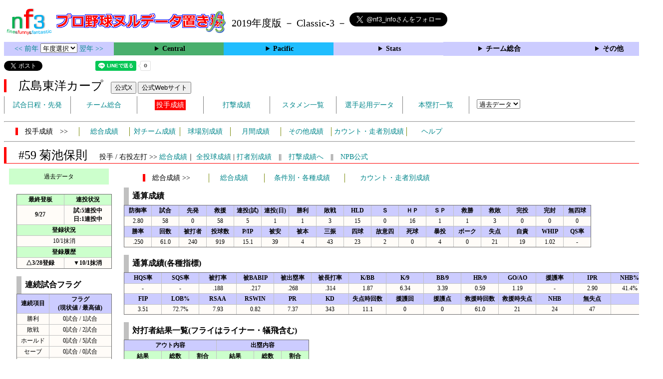

--- FILE ---
content_type: text/html; charset=UTF-8
request_url: https://nf3.sakura.ne.jp/2019/Central/C/p/59_stat.htm
body_size: 77160
content:
<!DOCTYPE html>
<html lang='ja'>
<head>
  <meta http-equiv='content-type' content='text/html; charset=UTF-8'>
  <meta http-equiv='content-style-type' content='text/css; charset=UTF-8'>
  <meta http-equiv='content-script-type' content='text/javascript; charset=UTF-8'>
  <meta name='keywords' content="プロ野球,データ,NPB,セイバーメトリクス">
  <meta name='description' content="日本プロ野球(NPB)に関する様々なデータをまとめたサイトです">
  <base href="https://nf3.sakura.ne.jp/2019/">
  <script type='text/javascript' src='../tree.js'></script>
  <script type='text/javascript' src='../mover.js'></script>
  <script type='text/javascript' src='../tree_t.js'></script>
  <title>プロ野球 ヌルデータ置き場f3 2019年度版  広島 - 投手成績 59 菊池保則 - </title>
  <link rel='stylesheet' href='../style.css?20210331_01''>
</head>
<body>
<!-- ヘッダー部 -->
<div id="header">
  <div class=headimg>
    <img src="../Img/nf3Logo_v2.png" width=100>
    <a href="./index.html"><img src="../Img/NulDataf3_2024.png" width=350></a>
    <br>
  </div>
  <div class=headimg>
    <span style="font-size:20px;vertical-align:middle"> 2019年度版 － Classic-3 －
<a href="https://twitter.com/nf3_info" class="twitter-follow-button" data-size="large" data-show-screen-name="true" data-lang="ja" data-show-count="false">Follow @nf3_info</a></span>
  </div>
</div>
<section>
<div class='Menubox'>
<div class='MenuCell_Index'><a href="../2018/index.html"><< 前年 </a>
<select name="select" onChange="location.href=value;">
  <option value="">年度選択</option>
  <option value="../index.html">2025年</option>
  <option value="../2024/index.html">2024年</option>
  <option value="../2023/index.html">2023年</option>
  <option value="../2022/index.html">2022年</option>
  <option value="../2021/index.html">2021年</option>
  <option value="../2020/index.html">2020年</option>
  <option value="../2019/index.html">2019年</option>
  <option value="../2018/index.html">2018年</option>
  <option value="../2017/index.html">2017年</option>
  <option value="../2016/index.html">2016年</option>
  <option value="../2015/index.html">2015年</option>
  <option value="../2014/index.html">2014年</option>
  <option value="../2013/index.html">2013年</option>
  <option value="../2012/index.html">2012年</option>
  <option value="../2011/index.html">2011年</option>
  <option value="../2010/index.html">2010年</option>
  <option value="../2009/index.html">2009年</option>
  <option value="../2008/index.html">2008年</option>
  <option value="../2007/index.html">2007年</option>
  <option value="../2006/index.html">2006年</option>
  <option value="../2005/index.html">2005年</option>
</select>
<a href='../2020/index.html'> 翌年 >></a>
</div>
<div class='MenuCell'>
<details>
<summary class='Ce'>Central</summary>
<dl>
  <dt class="C"><a href="../php/stat_disp/stat_disp.php?y=2019&leg=0&mon=0&tm=C&vst=all"><span class="C">広島東洋カープ</span></a></dt>
  <dt class="S"><a href="../php/stat_disp/stat_disp.php?y=2019&leg=0&mon=0&tm=S&vst=all"><span class="S">東京ヤクルトスワローズ</span></a></dt>
  <dt class="G"><a href="../php/stat_disp/stat_disp.php?y=2019&leg=0&mon=0&tm=G&vst=all"><span class="G">読売ジャイアンツ</span></a></dt>
  <dt class="DB"><a href="../php/stat_disp/stat_disp.php?y=2019&leg=0&mon=0&tm=DB&vst=all"><span class="DB">横浜ＤｅＮＡベイスターズ</span></a></dt>
  <dt class="D"><a href="../php/stat_disp/stat_disp.php?y=2019&leg=0&mon=0&tm=D&vst=all"><span class="D">中日ドラゴンズ</span></a></dt>
  <dt class="T"><a href="../php/stat_disp/stat_disp.php?y=2019&leg=0&mon=0&tm=T&vst=all"><span class="T">阪神タイガース</span></a></dt>
</dl>
</details>
</div>
<div class='MenuCell'>
<details>
<summary class='Pa'>Pacific</summary>
<dl>
  <dt class="L"><a href="../php/stat_disp/stat_disp.php?y=2019&leg=1&mon=0&tm=L&vst=all"><span class="L">埼玉西武ライオンズ</span></a></dt>
  <dt class="H"><a href="../php/stat_disp/stat_disp.php?y=2019&leg=1&mon=0&tm=H&vst=all"><span class="H">福岡ソフトバンクホークス</span></a></dt>
  <dt class="F"><a href="../php/stat_disp/stat_disp.php?y=2019&leg=1&mon=0&tm=F&vst=all"><span class="F">北海道日本ハムファイターズ</span></a></dt>
  <dt class="B"><a href="../php/stat_disp/stat_disp.php?y=2019&leg=1&mon=0&tm=B&vst=all"><span class="B">オリックス・バファローズ</span></a></dt>
  <dt class="M"><a href="../php/stat_disp/stat_disp.php?y=2019&leg=1&mon=0&tm=M&vst=all"><span class="M">千葉ロッテマリーンズ</span></a></dt>
  <dt class="E"><a href="../php/stat_disp/stat_disp.php?y=2019&leg=1&mon=0&tm=E&vst=all"><span class="E">東北楽天ゴールデンイーグルス</span></a></dt>
</dl>
</details>
</div>
<div class='MenuCell'>
<details>
<summary class='Index'>Stats</summary>
<dl>
  <dt class="Index"><a href="./Stats/Standing.htm">順位表</a></dt>
  <dt class="Ce"><a href="../php/stat_disp/stat_disp.php?y=2019&leg=0&tm=Sta&fp=0&dn=6&dk=0"><span style="color:#ffffff">セ・打撃成績</a></span></dt>
  <dt class="Ce"><a href="../php/stat_disp/stat_disp.php?y=2019&leg=0&tm=Sta&fp=1&dn=6&dk=0'"><span style="color:#ffffff">セ・投手成績</span></a></dt>
  <dt class="Pa"><a href="../php/stat_disp/stat_disp.php?y=2019&leg=1&tm=Sta&fp=0&dn=6&dk=0"><span style="color:#ffffff">パ・打撃成績</a></span></dt>
  <dt class="Pa"><a href="../php/stat_disp/stat_disp.php?y=2019&leg=1&tm=Sta&fp=1&dn=6&dk=0'"><span style="color:#ffffff">パ・投手成績</span></a></dt>
  <dt class="Index"><a href="../php/stat_disp/stat_disp.php?y=2019&leg=2&tm=Sta&fp=0&dn=6&dk=0">交流戦打撃成績</a></dt>
  <dt class="Index"><a href="../php/stat_disp/stat_disp.php?y=2019&leg=2&tm=Sta&fp=1&dn=6&dk=0">交流戦投手成績</a></dt>
</dl>
</details>
</div>
<div class='MenuCell'>
<details>
<summary class='Index'>チーム総合</summary>
<dl>
  <dt class="Index"><a href="./Stats/team_etc.htm">各種データ</a></dt>
  <dt class="Index"><a href="./Stats/Starter.htm">先発一覧</a></dt>
  <dt class="Index"><a href="./Stats/kouji.htm">公示履歴</a></dt></dl>
</details>
</div>
<div class='MenuCell'>
<details>
<summary class='Index'>その他</summary>
<dl>
  <dt class="Index"><a href="../php/vsSer.php" target="_blank">打者vs投手検索</a></dt>

</dl>
</details>
</div>
</div>
</section>
<div id="header">
<a href="https://twitter.com/share?ref_src=twsrc%5Etfw" class="twitter-share-button" data-text="プロ野球 ヌルデータ置き場f3 2019年度版  広島 - 投手成績 59 菊池保則 - " data-url="https://nf3.sakura.ne.jp/2019/Central/C/p/59_stat.htm" data-lang="ja" data-show-count="false">Tweet</a><script async src="https://platform.twitter.com/widgets.js" charset="utf-8"></script>
<iframe src="https://www.facebook.com/plugins/share_button.php?href=https://nf3.sakura.ne.jp/2019/Central/C/p/59_stat.htm&layout=button&size=small&width=100&height=20&appId" width="100" height="20" style="border:none;overflow:hidden" scrolling="no" frameborder="0" allowTransparency="true" allow="encrypted-media"></iframe>
<div class="line-it-button" data-lang="ja" data-type="share-a" data-env="REAL" data-url="https://nf3.sakura.ne.jp/2019/Central/C/p/59_stat.htm" data-color="default" data-size="small" data-count="true" data-ver="3" style="display: none;"></div>
<script src="https://www.line-website.com/social-plugins/js/thirdparty/loader.min.js" async="async" defer="defer"></script>
</div>
<div id="header">  <div class="headimg">
    <span style="font-size:24px" class="C3">　広島東洋カープ</span>　
    <button onclick="window.open('https://x.com/CARP_koho','_blank')">公式X</button> 
    <button onclick="window.open('https://www.carp.co.jp/','_blank')">公式Webサイト</button>
    <div id="tmmenu">
      <ul class="tmmenu_disp">
        <li><a href="../php/stat_disp/stat_disp.php?y=2019&leg=0&mon=10&tm=C&vst=all">試合日程・先発</a></li>
        <li><a href="./Central/C/t/teamdata.htm">チーム総合</a></li>
        <li><a href="../php/stat_disp/stat_disp.php?y=2019&leg=0&tm=C&fp=1&dn=1&dk=0"><span class=C style="padding:3px">投手成績</span></a></li>
        <li><a href="../php/stat_disp/stat_disp.php?y=2019&leg=0&tm=C&fp=0&dn=1&dk=0">打撃成績</a></li>
        <li><a href="../php/stat_disp/stat_disp.php?y=2019&leg=0&mon=10&tm=C&stvst=all">スタメン一覧</a></li>
        <li><a href="./Central/C/t/kiyou.htm">選手起用データ</a></li>
        <li><a href="../php/stat_disp/stat_disp.php?y=2019&leg=0&mon=10&tm=C&hrvst=all">本塁打一覧</a></li>
        <li>　
          <select name="select" onChange="location.href=value;">
          <option value="">過去データ</option>
          <option value="../php/stat_disp/stat_disp.php?y=0&leg=0&tm=C&fp=1&dn=1&dk=0">2025年</option>
          <option value="../php/stat_disp/stat_disp.php?y=2024&leg=0&tm=C&fp=1&dn=1&dk=0">2024年</option>
          <option value="../php/stat_disp/stat_disp.php?y=2023&leg=0&tm=C&fp=1&dn=1&dk=0">2023年</option>
          <option value="../php/stat_disp/stat_disp.php?y=2022&leg=0&tm=C&fp=1&dn=1&dk=0">2022年</option>
          <option value="../php/stat_disp/stat_disp.php?y=2021&leg=0&tm=C&fp=1&dn=1&dk=0">2021年</option>
          <option value="../php/stat_disp/stat_disp.php?y=2020&leg=0&tm=C&fp=1&dn=1&dk=0">2020年</option>
          <option value="../php/stat_disp/stat_disp.php?y=2019&leg=0&tm=C&fp=1&dn=1&dk=0">2019年</option>
          <option value="../php/stat_disp/stat_disp.php?y=2018&leg=0&tm=C&fp=1&dn=1&dk=0">2018年</option>
          <option value="../php/stat_disp/stat_disp.php?y=2017&leg=0&tm=C&fp=1&dn=1&dk=0">2017年</option>
          <option value="../php/stat_disp/stat_disp.php?y=2016&leg=0&tm=C&fp=1&dn=1&dk=0">2016年</option>
          <option value="../php/stat_disp/stat_disp.php?y=2015&leg=0&tm=C&fp=1&dn=1&dk=0">2015年</option>
          <option value="../php/stat_disp/stat_disp.php?y=2014&leg=0&tm=C&fp=1&dn=1&dk=0">2014年</option>
          <option value="../php/stat_disp/stat_disp.php?y=2013&leg=0&tm=C&fp=1&dn=1&dk=0">2013年</option>
          <option value="../php/stat_disp/stat_disp.php?y=2012&leg=0&tm=C&fp=1&dn=1&dk=0">2012年</option>
          <option value="../php/stat_disp/stat_disp.php?y=2011&leg=0&tm=C&fp=1&dn=1&dk=0">2011年</option>
          <option value="../php/stat_disp/stat_disp.php?y=2010&leg=0&tm=C&fp=1&dn=1&dk=0">2010年</option>
          <option value="../php/stat_disp/stat_disp.php?y=2009&leg=0&tm=C&fp=1&dn=1&dk=0">2009年</option>
          <option value="../php/stat_disp/stat_disp.php?y=2008&leg=0&tm=C&fp=1&dn=1&dk=0">2008年</option>
          <option value="../php/stat_disp/stat_disp.php?y=2007&leg=0&tm=C&fp=1&dn=1&dk=0">2007年</option>
          <option value="../php/stat_disp/stat_disp.php?y=2006&leg=0&tm=C&fp=1&dn=1&dk=0">2006年</option>
          <option value="../php/stat_disp/stat_disp.php?y=2005&leg=0&tm=C&fp=1&dn=1&dk=0">2005年</option>
          </select>
        </li>
      </ul>
    </div>
  </div>
</div>
<hr>
<div id="tmmenu">
  <div id="minimenu">
    <div class="mmm"><span class="C3">　投手成績　>></span></div>
    <div class="mms"><a href="../php/stat_disp/stat_disp.php?y=2019&leg=0&tm=C&fp=1&dn=1&dk=0">総合成績</a></div>
    <div class="mms"><a href="Central/C/t/pc_all_data_vsT.htm">対チーム成績</a></div>
    <div class="mms"><a href="Central/C/t/pc_all_data_vsS.htm">球場別成績</a></div>
    <div class="mms"><a href="Central/C/t/pc_all_data_vsM.htm">月間成績</a></div>
    <div class="mms"><a href="Central/C/t/pc_all_data_etc.htm">その他成績</a></div>    <div class="mmml"><a href="Central/C/t/pc_all_data_cdr.htm">カウント・走者別成績</a></div>    <div class="mms"><a href="https://nf3.sakura.ne.jp/Help/Help_pc.htm" target=_blank>ヘルプ</a></div>
  </div>
</div>
<hr>
<div id="header_p">
  <div class="C2">
    <span style="font-size:24px">　#59 菊池保則　</span><span style="font-size:14px">投手 / 右投左打 >> <a href="./Central/C/p/59_stat.htm">総合成績</a>｜ <a href="../php/stat_disp/stat_disp.php?y=2019&leg=0&pcnum=59&tm=C&mon=0&vst=all">全投球成績</a> | <a href="./Central/C/p/59_stat_vsB.htm">打者別成績</a>　||　<a href="./Central/C/f/59_stat.htm">打撃成績へ</a>　||　<a href="https://npb.jp/bis/players/41545116.html" target=_blank>NPB公式</a></span>
  </div>
</div>
<div id="p_main">
  <div class="p_info">
    <div class="kako_menu">
      <label for="kako_menu_01">過去データ</label>
      <input type="checkbox" id="kako_menu_01" class="accordion" />
      <ul id="links01">
        <li><a href='../2022/Central/C/p/39_stat.htm'>2022年 C #39</a></li>
        <li><a href='../2021/Central/C/p/39_stat.htm'>2021年 C #39</a></li>
        <li><a href='../2020/Central/C/p/39_stat.htm'>2020年 C #39</a></li>
        <li><a href='../2019/Central/C/p/59_stat.htm'>2019年 C #59</a></li>
        <li><a href='../2018/Pacific/E/p/59_stat.htm'>2018年 E #59</a></li>
        <li><a href='../2017/Pacific/E/p/59_stat.htm'>2017年 E #59</a></li>
        <li><a href='../2016/Pacific/E/p/59_stat.htm'>2016年 E #59</a></li>
        <li><a href='../2015/Pacific/E/p/59_stat.htm'>2015年 E #59</a></li>
        <li><a href='../2014/Pacific/E/p/59_stat.htm'>2014年 E #59</a></li>
        <li><a href='../2013/Pacific/E/p/59_stat.htm'>2013年 E #59</a></li>
        <li><a href='../2012/Pacific/E/p/59_stat.htm'>2012年 E #59</a></li>
        <li><a href='../2011/Pacific/E/p/59_stat.htm'>2011年 E #59</a></li>
        <li><a href='../2010/Pacific/E/p/59_stat.htm'>2010年 E #59</a></li>
      </ul>
    </div>
    <br>
    <table class="Base" border=1>
      <tr>
        <th class="Index2" width=90 nowrap>最終登板</th>
        <th class="Index2" width=90 nowrap>連投状況</th>
      </tr>
      <tr>
        <th>9/27</th>
        <th>試:5連投中<br>日:1連投中</th>
      </tr>
      <tr>
        <th class="Index2" colspan=2>登録状況</th>
      </tr>
      <tr>
        <td colspan=2>10/1抹消</td>
      </tr>
      <tr>
        <th class="Index2" colspan=2 nowrap>登録履歴</th>
      </tr>
      <tr>
        <th>△3/28登録</th>
        <th>▼10/1抹消</th>
      </tr>
    </table>
    <br>
    <table class="Base" border=1>
      <caption>
      <div class="Title">連続試合フラグ</div>
      </caption>
      <tr class="Index">
        <th width=60 nowrap>連続項目</th>
        <th width=120 nowrap>フラグ<br>(現状値 / 最高値)</th>
      </tr>
      <tr onmouseover="M_over(this)" onmouseout="M_out(this)" onClick="M_click(this)">
        <td>勝利</td>
        <td>0試合 / 1試合</td>
      </tr>
      <tr onmouseover="M_over(this)" onmouseout="M_out(this)" onClick="M_click(this)">
        <td>敗戦</td>
        <td>0試合 / 2試合</td>
      </tr>
      <tr onmouseover="M_over(this)" onmouseout="M_out(this)" onClick="M_click(this)">
        <td>ホールド</td>
        <td>0試合 / 5試合</td>
      </tr>
      <tr onmouseover="M_over(this)" onmouseout="M_out(this)" onClick="M_click(this)">
        <td>セーブ</td>
        <td>0試合 / 0試合</td>
      </tr>
      <tr onmouseover="M_over(this)" onmouseout="M_out(this)" onClick="M_click(this)">
        <td>完投</td>
        <td>0試合 / 0試合</td>
      </tr>
      <tr onmouseover="M_over(this)" onmouseout="M_out(this)" onClick="M_click(this)">
        <td>完封</td>
        <td>0試合 / 0試合</td>
      </tr>
      <tr onmouseover="M_over(this)" onmouseout="M_out(this)" onClick="M_click(this)">
        <td>無失点</td>
        <td>2試合 / 16試合</td>
      </tr>
    </table>
  </div>
  <div class="p_data">
    <div id="minimenu_p">
      <div class="mmm"><span class="C3">　総合成績 >></span></div>
      <div class="mms"><a href="javascript:chgmenu('All')">総合成績</a></div>
      <div class="mmml"><a href="javascript:chgmenu('Cond')">条件別・各種成績</a></div>
      <div class="mmbl"><a href="javascript:chgmenu('Cond2')">カウント・走者別成績</a></div>
    </div>
    <table class="Base_P" border=1>
      <caption>
      <div class="Title">通算成績</div>
      </caption>
      <tr class="Index">
        <th width=50>防御率</th>
        <th width=50>試合</th>
        <th width=50>先発</th>
        <th width=50>救援</th>
        <th width=50>連投(試)</th>
        <th width=50>連投(日)</th>
        <th width=50>勝利</th>
        <th width=50>敗戦</th>
        <th width=50>HLD</th>
        <th width=50>Ｓ</th>
        <th width=50>ＨＰ</th>
        <th width=50>ＳＰ</th>
        <th width=50>救勝</th>
        <th width=50>救敗</th>
        <th width=50>完投</th>
        <th width=50>完封</th>
        <th width=50>無四球</th>
      </tr>
      <tr onmouseover="M_over(this)" onmouseout="M_out(this)" onClick="M_click(this)">
        <td>2.80</td>
        <td>58</td>
        <td>0</td>
        <td>58</td>
        <td>5</td>
        <td>1</td>
        <td>1</td>
        <td>3</td>
        <td>15</td>
        <td>0</td>
        <td>16</td>
        <td>1</td>
        <td>1</td>
        <td>3</td>
        <td>0</td>
        <td>0</td>
        <td>0</td>
      </tr>
      <tr class="Index">
        <th width=50>勝率</th>
        <th width=50>回数</th>
        <th width=50>被打者</th>
        <th width=50>投球数</th>
        <th width=50>P/IP</th>
        <th width=50>被安</th>
        <th width=50>被本</th>
        <th width=50>三振</th>
        <th width=50>四球</th>
        <th width=50>故意四</th>
        <th width=50>死球</th>
        <th width=50>暴投</th>
        <th width=50>ボーク</th>
        <th width=50>失点</th>
        <th width=50>自責</th>
        <th width=50>WHIP</th>
        <th width=50>QS率</th>
      </tr>
      <tr onmouseover="M_over(this)" onmouseout="M_out(this)" onClick="M_click(this)">
        <td>.250</td>
        <td>61.0</td>
        <td>240</td>
        <td>919</td>
        <td>15.1</td>
        <td>39</td>
        <td>4</td>
        <td>43</td>
        <td>23</td>
        <td>2</td>
        <td>0</td>
        <td>4</td>
        <td>0</td>
        <td>21</td>
        <td>19</td>
        <td>1.02</td>
        <td>-</td>
      </tr>
    </table>
    <br>
    <div id="All" style="display:block">
      <table class="Base_P" border=1>
        <caption>
        <div class="Title">通算成績(各種指標)</div>
        </caption>
        <tr class="Index">
          <th width=70>HQS率</th>
          <th width=70>SQS率</th>
          <th width=70>被打率</th>
          <th width=70>被BABIP</th>
          <th width=70>被出塁率</th>
          <th width=70>被長打率</th>
          <th width=70>K/BB</th>
          <th width=70>K/9</th>
          <th width=70>BB/9</th>
          <th width=70>HR/9</th>
          <th width=70>GO/AO</th>
          <th width=70>援護率</th>
          <th width=70>IPR</th>
          <th width=70>NHB%</th>
        </tr>
        <tr onmouseover="M_over(this)" onmouseout="M_out(this)" onClick="M_click(this)">
          <td>-</td>
          <td>-</td>
          <td>.188</td>
          <td>.217</td>
          <td>.268</td>
          <td>.314</td>
          <td>1.87</td>
          <td>6.34</td>
          <td>3.39</td>
          <td>0.59</td>
          <td>1.19</td>
          <td>-</td>
          <td>2.90</td>
          <td>41.4%</td>
        </tr>
        <tr class="Index">
          <th width=70>FIP</th>
          <th width=70>LOB%</th>
          <th width=70>RSAA</th>
          <th width=70>RSWIN</th>
          <th width=70>PR</th>
          <th width=70>KD</th>
          <th width=70>失点時回数</th>
          <th width=70>援護回</th>
          <th width=70>援護点</th>
          <th width=70>救援時回数</th>
          <th width=70>救援時失点</th>
          <th width=70>NHB</th>
          <th width=70>無失点</th>
          <th width=70></th>
        </tr>
        <tr onmouseover="M_over(this)" onmouseout="M_out(this)" onClick="M_click(this)">
          <td>3.51</td>
          <td>72.7%</td>
          <td>7.93</td>
          <td>0.82</td>
          <td>7.37</td>
          <td>343</td>
          <td>11.1</td>
          <td>0</td>
          <td>0</td>
          <td>61.0</td>
          <td>21</td>
          <td>24</td>
          <td>47</td>
          <td></td>
        </tr>
      </table>
      <br>
      <table class="Base_P" border=1>
        <caption>
        <div class="Title">対打者結果一覧(フライはライナー・犠飛含む)</div>
        </caption>
        <tr class="Index">
          <th colspan=3>アウト内容</th>
          <th colspan=3>出塁内容</th>
        </tr>
        <tr class="Index2">
          <th width=70 nowrap>結果</th>
          <th width=50 nowrap>総数</th>
          <th width=50 nowrap>割合</th>
          <th width=70 nowrap>結果</th>
          <th width=50 nowrap>総数</th>
          <th width=50 nowrap>割合</th>
        </tr>
        <tr onmouseover="M_over(this)" onmouseout="M_out(this)" onClick="M_click(this)">
          <td>ゴロ</td>
          <td>68</td>
          <td>38.4%</td>
          <td>安打</td>
          <td>39</td>
          <td>61.9%</td>
        </tr>
        <tr onmouseover="M_over(this)" onmouseout="M_out(this)" onClick="M_click(this)">
          <td>フライ</td>
          <td>57</td>
          <td>32.2%</td>
          <td>四死球</td>
          <td>23</td>
          <td>36.5%</td>
        </tr>
        <tr onmouseover="M_over(this)" onmouseout="M_out(this)" onClick="M_click(this)">
          <td>空三振</td>
          <td>40</td>
          <td>22.6%</td>
          <td>失策出塁</td>
          <td>1</td>
          <td>1.6%</td>
        </tr>
        <tr onmouseover="M_over(this)" onmouseout="M_out(this)" onClick="M_click(this)">
          <td>見三振</td>
          <td>3</td>
          <td>1.7%</td>
          <td>野選</td>
          <td>0</td>
          <td>0.0%</td>
        </tr>
        <tr onmouseover="M_over(this)" onmouseout="M_out(this)" onClick="M_click(this)">
          <td>犠打</td>
          <td>9</td>
          <td>5.1%</td>
          <td>打・走妨</td>
          <td>0</td>
          <td>0.0%</td>
        </tr>
        <tr onmouseover="M_over(this)" onmouseout="M_out(this)" onClick="M_click(this)">
          <td>守備妨</td>
          <td>0</td>
          <td>0.0%</td>
          <td></td>
          <td></td>
          <td></td>
        </tr>
      </table>
      <br>
      <table class="Base_P" border=1>
        <caption>
        <div class="Title">対チーム別成績(リーグ)</div>
        </caption>
        <tr class="Index">
          <th width=100 nowrap>チーム</th>
          <th width=40 nowrap>防御率</th>
          <th width=30 nowrap>試合</th>
          <th width=30 nowrap>先発</th>
          <th width=30 nowrap>救援</th>
          <th width=30 nowrap>勝利</th>
          <th width=30 nowrap>敗戦</th>
          <th width=30 nowrap>HLD</th>
          <th width=30 nowrap>Ｓ</th>
          <th width=30 nowrap>ＨＰ</th>
          <th width=30 nowrap>ＳＰ</th>
          <th width=30 nowrap>救勝</th>
          <th width=30 nowrap>救敗</th>
          <th width=30 nowrap>回数</th>
          <th width=30 nowrap>被安</th>
          <th width=30 nowrap>被本</th>
          <th width=30 nowrap>三振</th>
          <th width=30 nowrap>四球</th>
          <th width=30 nowrap>死球</th>
          <th width=30 nowrap>失点</th>
          <th width=30 nowrap>自責</th>
          <th width=40 nowrap>WHIP</th>
          <th width=40 nowrap>被打率</th>
          <th width=40 nowrap>援護率</th>
          <th width=40 nowrap>IPR</th>
        </tr>
        <tr onmouseover="M_over(this)" onmouseout="M_out(this)" onClick="M_click(this)">
          <th class="S">ヤクルト</th>
          <td>0.57</td>
          <td>15</td>
          <td>0</td>
          <td>15</td>
          <td>0</td>
          <td>0</td>
          <td>3</td>
          <td>0</td>
          <td>3</td>
          <td>0</td>
          <td>0</td>
          <td>0</td>
          <td>15.2</td>
          <td>6</td>
          <td>1</td>
          <td>8</td>
          <td>7</td>
          <td>0</td>
          <td>3</td>
          <td>1</td>
          <td>0.83</td>
          <td>.120</td>
          <td>-</td>
          <td>5.22</td>
        </tr>
        <tr onmouseover="M_over(this)" onmouseout="M_out(this)" onClick="M_click(this)">
          <th class="G">巨人</th>
          <td>4.09</td>
          <td>10</td>
          <td>0</td>
          <td>10</td>
          <td>0</td>
          <td>0</td>
          <td>3</td>
          <td>0</td>
          <td>3</td>
          <td>0</td>
          <td>0</td>
          <td>0</td>
          <td>11.0</td>
          <td>7</td>
          <td>1</td>
          <td>10</td>
          <td>5</td>
          <td>0</td>
          <td>5</td>
          <td>5</td>
          <td>1.09</td>
          <td>.200</td>
          <td>-</td>
          <td>2.20</td>
        </tr>
        <tr onmouseover="M_over(this)" onmouseout="M_out(this)" onClick="M_click(this)">
          <th class="DB">ＤｅＮＡ</th>
          <td>2.08</td>
          <td>5</td>
          <td>0</td>
          <td>5</td>
          <td>0</td>
          <td>0</td>
          <td>0</td>
          <td>0</td>
          <td>0</td>
          <td>0</td>
          <td>0</td>
          <td>0</td>
          <td>4.1</td>
          <td>2</td>
          <td>0</td>
          <td>5</td>
          <td>1</td>
          <td>0</td>
          <td>1</td>
          <td>1</td>
          <td>0.69</td>
          <td>.143</td>
          <td>-</td>
          <td>4.33</td>
        </tr>
        <tr onmouseover="M_over(this)" onmouseout="M_out(this)" onClick="M_click(this)">
          <th class="D">中日</th>
          <td>0.00</td>
          <td>8</td>
          <td>0</td>
          <td>8</td>
          <td>1</td>
          <td>0</td>
          <td>4</td>
          <td>0</td>
          <td>5</td>
          <td>1</td>
          <td>1</td>
          <td>0</td>
          <td>9.0</td>
          <td>2</td>
          <td>0</td>
          <td>4</td>
          <td>3</td>
          <td>0</td>
          <td>0</td>
          <td>0</td>
          <td>0.56</td>
          <td>.069</td>
          <td>-</td>
          <td>99.00</td>
        </tr>
        <tr onmouseover="M_over(this)" onmouseout="M_out(this)" onClick="M_click(this)">
          <th class="T">阪神</th>
          <td>2.70</td>
          <td>14</td>
          <td>0</td>
          <td>14</td>
          <td>0</td>
          <td>1</td>
          <td>5</td>
          <td>0</td>
          <td>5</td>
          <td>0</td>
          <td>0</td>
          <td>1</td>
          <td>16.2</td>
          <td>12</td>
          <td>2</td>
          <td>10</td>
          <td>4</td>
          <td>0</td>
          <td>5</td>
          <td>5</td>
          <td>0.96</td>
          <td>.207</td>
          <td>-</td>
          <td>3.33</td>
        </tr>
      </table>
      <br>
      <table class="Base_P" border=1>
        <caption>
        <div class="Title">対チーム別成績(交流戦)</div>
        </caption>
        <tr class="Index">
          <th width=100 nowrap>チーム</th>
          <th width=40 nowrap>防御率</th>
          <th width=30 nowrap>試合</th>
          <th width=30 nowrap>先発</th>
          <th width=30 nowrap>救援</th>
          <th width=30 nowrap>勝利</th>
          <th width=30 nowrap>敗戦</th>
          <th width=30 nowrap>HLD</th>
          <th width=30 nowrap>Ｓ</th>
          <th width=30 nowrap>ＨＰ</th>
          <th width=30 nowrap>ＳＰ</th>
          <th width=30 nowrap>救勝</th>
          <th width=30 nowrap>救敗</th>
          <th width=30 nowrap>回数</th>
          <th width=30 nowrap>被安</th>
          <th width=30 nowrap>被本</th>
          <th width=30 nowrap>三振</th>
          <th width=30 nowrap>四球</th>
          <th width=30 nowrap>死球</th>
          <th width=30 nowrap>失点</th>
          <th width=30 nowrap>自責</th>
          <th width=40 nowrap>WHIP</th>
          <th width=40 nowrap>被打率</th>
          <th width=40 nowrap>援護率</th>
          <th width=40 nowrap>IPR</th>
        </tr>
        <tr onmouseover="M_over(this)" onmouseout="M_out(this)" onClick="M_click(this)">
          <th class="L">西武</th>
          <td>-</td>
          <td>1</td>
          <td>0</td>
          <td>1</td>
          <td>0</td>
          <td>1</td>
          <td>0</td>
          <td>0</td>
          <td>0</td>
          <td>0</td>
          <td>0</td>
          <td>1</td>
          <td>0.0</td>
          <td>3</td>
          <td>0</td>
          <td>0</td>
          <td>1</td>
          <td>0</td>
          <td>1</td>
          <td>1</td>
          <td>-</td>
          <td>1.000</td>
          <td>-</td>
          <td>0.00</td>
        </tr>
        <tr onmouseover="M_over(this)" onmouseout="M_out(this)" onClick="M_click(this)">
          <th class="H">ソフトバンク</th>
          <td>0.00</td>
          <td>1</td>
          <td>0</td>
          <td>1</td>
          <td>0</td>
          <td>0</td>
          <td>0</td>
          <td>0</td>
          <td>0</td>
          <td>0</td>
          <td>0</td>
          <td>0</td>
          <td>0.2</td>
          <td>1</td>
          <td>0</td>
          <td>2</td>
          <td>0</td>
          <td>0</td>
          <td>0</td>
          <td>0</td>
          <td>1.50</td>
          <td>.333</td>
          <td>-</td>
          <td>99.00</td>
        </tr>
        <tr onmouseover="M_over(this)" onmouseout="M_out(this)" onClick="M_click(this)">
          <th class="F">日本ハム</th>
          <td>0.00</td>
          <td>1</td>
          <td>0</td>
          <td>1</td>
          <td>0</td>
          <td>0</td>
          <td>0</td>
          <td>0</td>
          <td>0</td>
          <td>0</td>
          <td>0</td>
          <td>0</td>
          <td>1.0</td>
          <td>0</td>
          <td>0</td>
          <td>2</td>
          <td>0</td>
          <td>0</td>
          <td>0</td>
          <td>0</td>
          <td>0.00</td>
          <td>.000</td>
          <td>-</td>
          <td>99.00</td>
        </tr>
        <tr onmouseover="M_over(this)" onmouseout="M_out(this)" onClick="M_click(this)">
          <th class="B">オリックス</th>
          <td>32.40</td>
          <td>2</td>
          <td>0</td>
          <td>2</td>
          <td>0</td>
          <td>1</td>
          <td>0</td>
          <td>0</td>
          <td>0</td>
          <td>0</td>
          <td>0</td>
          <td>1</td>
          <td>1.2</td>
          <td>5</td>
          <td>0</td>
          <td>2</td>
          <td>1</td>
          <td>0</td>
          <td>6</td>
          <td>6</td>
          <td>3.60</td>
          <td>.556</td>
          <td>-</td>
          <td>0.28</td>
        </tr>
        <tr onmouseover="M_over(this)" onmouseout="M_out(this)" onClick="M_click(this)">
          <th class="M">ロッテ</th>
          <td>0.00</td>
          <td>1</td>
          <td>0</td>
          <td>1</td>
          <td>0</td>
          <td>0</td>
          <td>0</td>
          <td>0</td>
          <td>0</td>
          <td>0</td>
          <td>0</td>
          <td>0</td>
          <td>1.0</td>
          <td>1</td>
          <td>0</td>
          <td>0</td>
          <td>1</td>
          <td>0</td>
          <td>0</td>
          <td>0</td>
          <td>2.00</td>
          <td>.333</td>
          <td>-</td>
          <td>99.00</td>
        </tr>
        <tr onmouseover="M_over(this)" onmouseout="M_out(this)" onClick="M_click(this)">
          <th class="E">楽天</th>
          <td>-</td>
          <td>0</td>
          <td>0</td>
          <td>0</td>
          <td>0</td>
          <td>0</td>
          <td>0</td>
          <td>0</td>
          <td>0</td>
          <td>0</td>
          <td>0</td>
          <td>0</td>
          <td>0.0</td>
          <td>0</td>
          <td>0</td>
          <td>0</td>
          <td>0</td>
          <td>0</td>
          <td>0</td>
          <td>0</td>
          <td>0.00</td>
          <td>.000</td>
          <td>-</td>
          <td>-</td>
        </tr>
      </table>
      <br>
      <table class="Base_P" border=1>
        <caption>
        <div class="Title">球場別成績</div>
        </caption>
        <tr class="Index">
          <th width=100 nowrap>球場</th>
          <th width=40 nowrap>防御率</th>
          <th width=30 nowrap>試合</th>
          <th width=30 nowrap>先発</th>
          <th width=30 nowrap>救援</th>
          <th width=30 nowrap>勝利</th>
          <th width=30 nowrap>敗戦</th>
          <th width=30 nowrap>HLD</th>
          <th width=30 nowrap>Ｓ</th>
          <th width=30 nowrap>ＨＰ</th>
          <th width=30 nowrap>ＳＰ</th>
          <th width=30 nowrap>救勝</th>
          <th width=30 nowrap>救敗</th>
          <th width=30 nowrap>回数</th>
          <th width=30 nowrap>被安</th>
          <th width=30 nowrap>被本</th>
          <th width=30 nowrap>三振</th>
          <th width=30 nowrap>四球</th>
          <th width=30 nowrap>死球</th>
          <th width=30 nowrap>失点</th>
          <th width=30 nowrap>自責</th>
          <th width=40 nowrap>WHIP</th>
          <th width=40 nowrap>被打率</th>
          <th width=40 nowrap>援護率</th>
          <th width=40 nowrap>IPR</th>
        </tr>
        <tr onmouseover="M_over(this)" onmouseout="M_out(this)" onClick="M_click(this)">
          <th class="C">マツダスタジアム</th>
          <td>2.36</td>
          <td>32</td>
          <td>0</td>
          <td>32</td>
          <td>0</td>
          <td>1</td>
          <td>8</td>
          <td>0</td>
          <td>8</td>
          <td>0</td>
          <td>0</td>
          <td>1</td>
          <td>34.1</td>
          <td>20</td>
          <td>0</td>
          <td>28</td>
          <td>8</td>
          <td>0</td>
          <td>9</td>
          <td>9</td>
          <td>0.82</td>
          <td>.175</td>
          <td>-</td>
          <td>3.81</td>
        </tr>
        <tr onmouseover="M_over(this)" onmouseout="M_out(this)" onClick="M_click(this)">
          <th class="S">神宮</th>
          <td>1.23</td>
          <td>7</td>
          <td>0</td>
          <td>7</td>
          <td>0</td>
          <td>0</td>
          <td>1</td>
          <td>0</td>
          <td>1</td>
          <td>0</td>
          <td>0</td>
          <td>0</td>
          <td>7.1</td>
          <td>2</td>
          <td>1</td>
          <td>3</td>
          <td>6</td>
          <td>0</td>
          <td>3</td>
          <td>1</td>
          <td>1.09</td>
          <td>.087</td>
          <td>-</td>
          <td>2.44</td>
        </tr>
        <tr onmouseover="M_over(this)" onmouseout="M_out(this)" onClick="M_click(this)">
          <th class="G">東京ドーム</th>
          <td>4.50</td>
          <td>4</td>
          <td>0</td>
          <td>4</td>
          <td>0</td>
          <td>0</td>
          <td>2</td>
          <td>0</td>
          <td>2</td>
          <td>0</td>
          <td>0</td>
          <td>0</td>
          <td>4.0</td>
          <td>3</td>
          <td>1</td>
          <td>5</td>
          <td>2</td>
          <td>0</td>
          <td>2</td>
          <td>2</td>
          <td>1.25</td>
          <td>.214</td>
          <td>-</td>
          <td>2.00</td>
        </tr>
        <tr onmouseover="M_over(this)" onmouseout="M_out(this)" onClick="M_click(this)">
          <th class="DB">横浜</th>
          <td>6.75</td>
          <td>2</td>
          <td>0</td>
          <td>2</td>
          <td>0</td>
          <td>0</td>
          <td>0</td>
          <td>0</td>
          <td>0</td>
          <td>0</td>
          <td>0</td>
          <td>0</td>
          <td>1.1</td>
          <td>2</td>
          <td>0</td>
          <td>1</td>
          <td>1</td>
          <td>0</td>
          <td>1</td>
          <td>1</td>
          <td>2.25</td>
          <td>.400</td>
          <td>-</td>
          <td>1.33</td>
        </tr>
        <tr onmouseover="M_over(this)" onmouseout="M_out(this)" onClick="M_click(this)">
          <th class="D">ナゴヤドーム</th>
          <td>0.00</td>
          <td>3</td>
          <td>0</td>
          <td>3</td>
          <td>1</td>
          <td>0</td>
          <td>1</td>
          <td>0</td>
          <td>2</td>
          <td>1</td>
          <td>1</td>
          <td>0</td>
          <td>4.0</td>
          <td>1</td>
          <td>0</td>
          <td>1</td>
          <td>2</td>
          <td>0</td>
          <td>0</td>
          <td>0</td>
          <td>0.75</td>
          <td>.077</td>
          <td>-</td>
          <td>99.00</td>
        </tr>
        <tr onmouseover="M_over(this)" onmouseout="M_out(this)" onClick="M_click(this)">
          <th class="T">甲子園</th>
          <td>5.40</td>
          <td>4</td>
          <td>0</td>
          <td>4</td>
          <td>0</td>
          <td>1</td>
          <td>0</td>
          <td>0</td>
          <td>0</td>
          <td>0</td>
          <td>0</td>
          <td>1</td>
          <td>5.0</td>
          <td>4</td>
          <td>2</td>
          <td>1</td>
          <td>2</td>
          <td>0</td>
          <td>3</td>
          <td>3</td>
          <td>1.20</td>
          <td>.222</td>
          <td>-</td>
          <td>1.67</td>
        </tr>
        <tr onmouseover="M_over(this)" onmouseout="M_out(this)" onClick="M_click(this)">
          <th class="Ce">Ce その他</th>
          <td>18.00</td>
          <td>1</td>
          <td>0</td>
          <td>1</td>
          <td>0</td>
          <td>0</td>
          <td>0</td>
          <td>0</td>
          <td>0</td>
          <td>0</td>
          <td>0</td>
          <td>0</td>
          <td>1.0</td>
          <td>2</td>
          <td>0</td>
          <td>1</td>
          <td>0</td>
          <td>0</td>
          <td>2</td>
          <td>2</td>
          <td>2.00</td>
          <td>.500</td>
          <td>-</td>
          <td>0.50</td>
        </tr>
        <tr onmouseover="M_over(this)" onmouseout="M_out(this)" onClick="M_click(this)">
          <th class="L">メットライフ</th>
          <td>-</td>
          <td>1</td>
          <td>0</td>
          <td>1</td>
          <td>0</td>
          <td>1</td>
          <td>0</td>
          <td>0</td>
          <td>0</td>
          <td>0</td>
          <td>0</td>
          <td>1</td>
          <td>0.0</td>
          <td>3</td>
          <td>0</td>
          <td>0</td>
          <td>1</td>
          <td>0</td>
          <td>1</td>
          <td>1</td>
          <td>-</td>
          <td>1.000</td>
          <td>-</td>
          <td>0.00</td>
        </tr>
        <tr onmouseover="M_over(this)" onmouseout="M_out(this)" onClick="M_click(this)">
          <th class="H">ヤフオクドーム</th>
          <td>-</td>
          <td>0</td>
          <td>0</td>
          <td>0</td>
          <td>0</td>
          <td>0</td>
          <td>0</td>
          <td>0</td>
          <td>0</td>
          <td>0</td>
          <td>0</td>
          <td>0</td>
          <td>0.0</td>
          <td>0</td>
          <td>0</td>
          <td>0</td>
          <td>0</td>
          <td>0</td>
          <td>0</td>
          <td>0</td>
          <td>0.00</td>
          <td>.000</td>
          <td>-</td>
          <td>-</td>
        </tr>
        <tr onmouseover="M_over(this)" onmouseout="M_out(this)" onClick="M_click(this)">
          <th class="F">札幌ドーム</th>
          <td>0.00</td>
          <td>1</td>
          <td>0</td>
          <td>1</td>
          <td>0</td>
          <td>0</td>
          <td>0</td>
          <td>0</td>
          <td>0</td>
          <td>0</td>
          <td>0</td>
          <td>0</td>
          <td>1.0</td>
          <td>0</td>
          <td>0</td>
          <td>2</td>
          <td>0</td>
          <td>0</td>
          <td>0</td>
          <td>0</td>
          <td>0.00</td>
          <td>.000</td>
          <td>-</td>
          <td>99.00</td>
        </tr>
        <tr onmouseover="M_over(this)" onmouseout="M_out(this)" onClick="M_click(this)">
          <th class="B">京セラD大阪</th>
          <td>0.00</td>
          <td>3</td>
          <td>0</td>
          <td>3</td>
          <td>0</td>
          <td>0</td>
          <td>3</td>
          <td>0</td>
          <td>3</td>
          <td>0</td>
          <td>0</td>
          <td>0</td>
          <td>3.0</td>
          <td>2</td>
          <td>0</td>
          <td>1</td>
          <td>1</td>
          <td>0</td>
          <td>0</td>
          <td>0</td>
          <td>1.00</td>
          <td>.200</td>
          <td>-</td>
          <td>99.00</td>
        </tr>
        <tr onmouseover="M_over(this)" onmouseout="M_out(this)" onClick="M_click(this)">
          <th class="M">ZOZOマリン</th>
          <td>-</td>
          <td>0</td>
          <td>0</td>
          <td>0</td>
          <td>0</td>
          <td>0</td>
          <td>0</td>
          <td>0</td>
          <td>0</td>
          <td>0</td>
          <td>0</td>
          <td>0</td>
          <td>0.0</td>
          <td>0</td>
          <td>0</td>
          <td>0</td>
          <td>0</td>
          <td>0</td>
          <td>0</td>
          <td>0</td>
          <td>0.00</td>
          <td>.000</td>
          <td>-</td>
          <td>-</td>
        </tr>
        <tr onmouseover="M_over(this)" onmouseout="M_out(this)" onClick="M_click(this)">
          <th class="E">楽天生命パーク</th>
          <td>-</td>
          <td>0</td>
          <td>0</td>
          <td>0</td>
          <td>0</td>
          <td>0</td>
          <td>0</td>
          <td>0</td>
          <td>0</td>
          <td>0</td>
          <td>0</td>
          <td>0</td>
          <td>0.0</td>
          <td>0</td>
          <td>0</td>
          <td>0</td>
          <td>0</td>
          <td>0</td>
          <td>0</td>
          <td>0</td>
          <td>0.00</td>
          <td>.000</td>
          <td>-</td>
          <td>-</td>
        </tr>
        <tr onmouseover="M_over(this)" onmouseout="M_out(this)" onClick="M_click(this)">
          <th class="Pa">Pa その他</th>
          <td>-</td>
          <td>0</td>
          <td>0</td>
          <td>0</td>
          <td>0</td>
          <td>0</td>
          <td>0</td>
          <td>0</td>
          <td>0</td>
          <td>0</td>
          <td>0</td>
          <td>0</td>
          <td>0.0</td>
          <td>0</td>
          <td>0</td>
          <td>0</td>
          <td>0</td>
          <td>0</td>
          <td>0</td>
          <td>0</td>
          <td>0.00</td>
          <td>.000</td>
          <td>-</td>
          <td>-</td>
        </tr>
      </table>
      <br>
      <table class="Base_P" border=1>
        <caption>
        <div class="Title">月別成績</div>
        </caption>
        <tr class="Index">
        <th width=100 nowrap>月名</th>
          <th width=40 nowrap>防御率</th>
          <th width=30 nowrap>試合</th>
          <th width=30 nowrap>先発</th>
          <th width=30 nowrap>救援</th>
          <th width=30 nowrap>勝利</th>
          <th width=30 nowrap>敗戦</th>
          <th width=30 nowrap>HLD</th>
          <th width=30 nowrap>Ｓ</th>
          <th width=30 nowrap>ＨＰ</th>
          <th width=30 nowrap>ＳＰ</th>
          <th width=30 nowrap>救勝</th>
          <th width=30 nowrap>救敗</th>
          <th width=30 nowrap>回数</th>
          <th width=30 nowrap>被安</th>
          <th width=30 nowrap>被本</th>
          <th width=30 nowrap>三振</th>
          <th width=30 nowrap>四球</th>
          <th width=30 nowrap>死球</th>
          <th width=30 nowrap>失点</th>
          <th width=30 nowrap>自責</th>
          <th width=40 nowrap>WHIP</th>
          <th width=40 nowrap>被打率</th>
          <th width=40 nowrap>援護率</th>
          <th width=40 nowrap>IPR</th>
        </tr>
        <tr onmouseover="M_over(this)" onmouseout="M_out(this)" onClick="M_click(this)">
          <th>3・4月</th>
          <td>3.86</td>
          <td>9</td>
          <td>0</td>
          <td>9</td>
          <td>0</td>
          <td>0</td>
          <td>0</td>
          <td>0</td>
          <td>0</td>
          <td>0</td>
          <td>0</td>
          <td>0</td>
          <td>11.2</td>
          <td>7</td>
          <td>1</td>
          <td>10</td>
          <td>3</td>
          <td>0</td>
          <td>7</td>
          <td>5</td>
          <td>0.86</td>
          <td>.179</td>
          <td>-</td>
          <td>1.67</td>
        </tr>
        <tr onmouseover="M_over(this)" onmouseout="M_out(this)" onClick="M_click(this)">
          <th>5月</th>
          <td>1.23</td>
          <td>7</td>
          <td>0</td>
          <td>7</td>
          <td>1</td>
          <td>0</td>
          <td>2</td>
          <td>0</td>
          <td>3</td>
          <td>1</td>
          <td>1</td>
          <td>0</td>
          <td>7.1</td>
          <td>2</td>
          <td>1</td>
          <td>1</td>
          <td>8</td>
          <td>0</td>
          <td>1</td>
          <td>1</td>
          <td>1.36</td>
          <td>.091</td>
          <td>-</td>
          <td>7.33</td>
        </tr>
        <tr onmouseover="M_over(this)" onmouseout="M_out(this)" onClick="M_click(this)">
          <th>6月</th>
          <td>9.95</td>
          <td>7</td>
          <td>0</td>
          <td>7</td>
          <td>0</td>
          <td>2</td>
          <td>0</td>
          <td>0</td>
          <td>0</td>
          <td>0</td>
          <td>0</td>
          <td>2</td>
          <td>6.1</td>
          <td>12</td>
          <td>0</td>
          <td>8</td>
          <td>4</td>
          <td>0</td>
          <td>7</td>
          <td>7</td>
          <td>2.53</td>
          <td>.414</td>
          <td>-</td>
          <td>0.90</td>
        </tr>
        <tr onmouseover="M_over(this)" onmouseout="M_out(this)" onClick="M_click(this)">
          <th>7月</th>
          <td>0.00</td>
          <td>10</td>
          <td>0</td>
          <td>10</td>
          <td>0</td>
          <td>0</td>
          <td>0</td>
          <td>0</td>
          <td>0</td>
          <td>0</td>
          <td>0</td>
          <td>0</td>
          <td>11.1</td>
          <td>4</td>
          <td>0</td>
          <td>9</td>
          <td>3</td>
          <td>0</td>
          <td>0</td>
          <td>0</td>
          <td>0.62</td>
          <td>.111</td>
          <td>-</td>
          <td>99.00</td>
        </tr>
        <tr onmouseover="M_over(this)" onmouseout="M_out(this)" onClick="M_click(this)">
          <th>8月</th>
          <td>2.45</td>
          <td>12</td>
          <td>0</td>
          <td>12</td>
          <td>0</td>
          <td>0</td>
          <td>6</td>
          <td>0</td>
          <td>6</td>
          <td>0</td>
          <td>0</td>
          <td>0</td>
          <td>11.0</td>
          <td>8</td>
          <td>1</td>
          <td>7</td>
          <td>2</td>
          <td>0</td>
          <td>3</td>
          <td>3</td>
          <td>0.91</td>
          <td>.216</td>
          <td>-</td>
          <td>3.67</td>
        </tr>
        <tr onmouseover="M_over(this)" onmouseout="M_out(this)" onClick="M_click(this)">
          <th>9月</th>
          <td>2.02</td>
          <td>13</td>
          <td>0</td>
          <td>13</td>
          <td>0</td>
          <td>1</td>
          <td>7</td>
          <td>0</td>
          <td>7</td>
          <td>0</td>
          <td>0</td>
          <td>1</td>
          <td>13.1</td>
          <td>6</td>
          <td>1</td>
          <td>8</td>
          <td>3</td>
          <td>0</td>
          <td>3</td>
          <td>3</td>
          <td>0.68</td>
          <td>.136</td>
          <td>-</td>
          <td>4.44</td>
        </tr>
        <tr onmouseover="M_over(this)" onmouseout="M_out(this)" onClick="M_click(this)">
          <th>10月</th>
          <td>-</td>
          <td>0</td>
          <td>0</td>
          <td>0</td>
          <td>0</td>
          <td>0</td>
          <td>0</td>
          <td>0</td>
          <td>0</td>
          <td>0</td>
          <td>0</td>
          <td>0</td>
          <td>0.0</td>
          <td>0</td>
          <td>0</td>
          <td>0</td>
          <td>0</td>
          <td>0</td>
          <td>0</td>
          <td>0</td>
          <td>0.00</td>
          <td>.000</td>
          <td>-</td>
          <td>-</td>
        </tr>
        <tr onmouseover="M_over(this)" onmouseout="M_out(this)" onClick="M_click(this)">
          <th>11月</th>
          <td>-</td>
          <td>0</td>
          <td>0</td>
          <td>0</td>
          <td>0</td>
          <td>0</td>
          <td>0</td>
          <td>0</td>
          <td>0</td>
          <td>0</td>
          <td>0</td>
          <td>0</td>
          <td>0.0</td>
          <td>0</td>
          <td>0</td>
          <td>0</td>
          <td>0</td>
          <td>0</td>
          <td>0</td>
          <td>0</td>
          <td>0.00</td>
          <td>.000</td>
          <td>-</td>
          <td>-</td>
        </tr>
      </table>
    </div>
    <div id="Cond" style="display:none">
      <table class="Base_P" border=1>
        <caption>
        <div class="Title">先発・救援別成績</div>
        </caption>
        <tr class="Index">
          <th width=80 nowrap>種別</th>
          <th width=50 nowrap>防御率</th>
          <th width=30 nowrap>試合</th>
          <th width=30 nowrap>先発</th>
          <th width=30 nowrap>救援</th>
          <th width=30 nowrap>勝利</th>
          <th width=30 nowrap>敗戦</th>
          <th width=30 nowrap>HLD</th>
          <th width=30 nowrap>Ｓ</th>
          <th width=30 nowrap>ＨＰ</th>
          <th width=30 nowrap>ＳＰ</th>
          <th width=30 nowrap>救勝</th>
          <th width=30 nowrap>救敗</th>
          <th width=30 nowrap>回数</th>
          <th width=30 nowrap>被安</th>
          <th width=30 nowrap>被本</th>
          <th width=30 nowrap>三振</th>
          <th width=30 nowrap>四球</th>
          <th width=30 nowrap>死球</th>
          <th width=30 nowrap>失点</th>
          <th width=30 nowrap>自責</th>
          <th width=50 nowrap>WHIP</th>
          <th width=50 nowrap>被打率</th>
          <th width=50 nowrap>援護率</th>
          <th width=50 nowrap>IPR</th>
        </tr>
        <tr onmouseover="M_over(this)" onmouseout="M_out(this)" onClick="M_click(this)">
          <th>先発</th>
          <td>-</td>
          <td>0</td>
          <td>0</td>
          <td>0</td>
          <td>0</td>
          <td>0</td>
          <td>0</td>
          <td>0</td>
          <td>0</td>
          <td>0</td>
          <td>0</td>
          <td>0</td>
          <td>0.0</td>
          <td>0</td>
          <td>0</td>
          <td>0</td>
          <td>0</td>
          <td>0</td>
          <td>0</td>
          <td>0</td>
          <td>-</td>
          <td>-</td>
          <td>-</td>
          <td>-</td>
        </tr>
        <tr onmouseover="M_over(this)" onmouseout="M_out(this)" onClick="M_click(this)">
          <th>救援</th>
          <td>2.80</td>
          <td>58</td>
          <td>0</td>
          <td>58</td>
          <td>1</td>
          <td>3</td>
          <td>15</td>
          <td>0</td>
          <td>16</td>
          <td>1</td>
          <td>1</td>
          <td>3</td>
          <td>61.0</td>
          <td>39</td>
          <td>4</td>
          <td>43</td>
          <td>23</td>
          <td>0</td>
          <td>21</td>
          <td>19</td>
          <td>1.02</td>
          <td>.188</td>
          <td>-</td>
          <td>2.90</td>
        </tr>
      </table>
      <br>
      <table class="Base_P" border=1>
        <caption>
        <div class="Title">Home/Visitor別成績</div>
        </caption>
        <tr class="Index">
          <th width=80 nowrap>種別</th>
          <th width=50 nowrap>防御率</th>
          <th width=30 nowrap>試合</th>
          <th width=30 nowrap>先発</th>
          <th width=30 nowrap>救援</th>
          <th width=30 nowrap>勝利</th>
          <th width=30 nowrap>敗戦</th>
          <th width=30 nowrap>HLD</th>
          <th width=30 nowrap>Ｓ</th>
          <th width=30 nowrap>ＨＰ</th>
          <th width=30 nowrap>ＳＰ</th>
          <th width=30 nowrap>救勝</th>
          <th width=30 nowrap>救敗</th>
          <th width=30 nowrap>回数</th>
          <th width=30 nowrap>被安</th>
          <th width=30 nowrap>被本</th>
          <th width=30 nowrap>三振</th>
          <th width=30 nowrap>四球</th>
          <th width=30 nowrap>死球</th>
          <th width=30 nowrap>失点</th>
          <th width=30 nowrap>自責</th>
          <th width=50 nowrap>WHIP</th>
          <th width=50 nowrap>被打率</th>
          <th width=50 nowrap>援護率</th>
          <th width=50 nowrap>IPR</th>
        </tr>
        <tr onmouseover="M_over(this)" onmouseout="M_out(this)" onClick="M_click(this)">
          <th>Home</th>
          <td>2.36</td>
          <td>32</td>
          <td>0</td>
          <td>32</td>
          <td>0</td>
          <td>1</td>
          <td>8</td>
          <td>0</td>
          <td>8</td>
          <td>0</td>
          <td>0</td>
          <td>1</td>
          <td>34.1</td>
          <td>20</td>
          <td>0</td>
          <td>28</td>
          <td>8</td>
          <td>0</td>
          <td>9</td>
          <td>9</td>
          <td>0.82</td>
          <td>.175</td>
          <td>-</td>
          <td>3.81</td>
        </tr>
        <tr onmouseover="M_over(this)" onmouseout="M_out(this)" onClick="M_click(this)">
          <th>Visitor</th>
          <td>3.38</td>
          <td>26</td>
          <td>0</td>
          <td>26</td>
          <td>1</td>
          <td>2</td>
          <td>7</td>
          <td>0</td>
          <td>8</td>
          <td>1</td>
          <td>1</td>
          <td>2</td>
          <td>26.2</td>
          <td>19</td>
          <td>4</td>
          <td>15</td>
          <td>15</td>
          <td>0</td>
          <td>12</td>
          <td>10</td>
          <td>1.27</td>
          <td>.204</td>
          <td>-</td>
          <td>2.22</td>
        </tr>
      </table>
      <br>
      <table class="Base_P" border=1>
        <caption>
        <div class="Title">Day/Nighter別成績</div>
        </caption>
        <tr class="Index">
          <th width=80 nowrap>種別</th>
          <th width=50 nowrap>防御率</th>
          <th width=30 nowrap>試合</th>
          <th width=30 nowrap>先発</th>
          <th width=30 nowrap>救援</th>
          <th width=30 nowrap>勝利</th>
          <th width=30 nowrap>敗戦</th>
          <th width=30 nowrap>HLD</th>
          <th width=30 nowrap>Ｓ</th>
          <th width=30 nowrap>ＨＰ</th>
          <th width=30 nowrap>ＳＰ</th>
          <th width=30 nowrap>救勝</th>
          <th width=30 nowrap>救敗</th>
          <th width=30 nowrap>回数</th>
          <th width=30 nowrap>被安</th>
          <th width=30 nowrap>被本</th>
          <th width=30 nowrap>三振</th>
          <th width=30 nowrap>四球</th>
          <th width=30 nowrap>死球</th>
          <th width=30 nowrap>失点</th>
          <th width=30 nowrap>自責</th>
          <th width=50 nowrap>WHIP</th>
          <th width=50 nowrap>被打率</th>
          <th width=50 nowrap>援護率</th>
          <th width=50 nowrap>IPR</th>
        </tr>
        <tr onmouseover="M_over(this)" onmouseout="M_out(this)" onClick="M_click(this)">
          <th>DayGame</th>
          <td>5.12</td>
          <td>16</td>
          <td>0</td>
          <td>16</td>
          <td>0</td>
          <td>2</td>
          <td>6</td>
          <td>0</td>
          <td>6</td>
          <td>0</td>
          <td>0</td>
          <td>2</td>
          <td>19.1</td>
          <td>15</td>
          <td>2</td>
          <td>13</td>
          <td>5</td>
          <td>0</td>
          <td>11</td>
          <td>11</td>
          <td>1.03</td>
          <td>.224</td>
          <td>-</td>
          <td>1.76</td>
        </tr>
        <tr onmouseover="M_over(this)" onmouseout="M_out(this)" onClick="M_click(this)">
          <th>Nighter</th>
          <td>1.73</td>
          <td>42</td>
          <td>0</td>
          <td>42</td>
          <td>1</td>
          <td>1</td>
          <td>9</td>
          <td>0</td>
          <td>10</td>
          <td>1</td>
          <td>1</td>
          <td>1</td>
          <td>41.2</td>
          <td>24</td>
          <td>2</td>
          <td>30</td>
          <td>18</td>
          <td>0</td>
          <td>10</td>
          <td>8</td>
          <td>1.01</td>
          <td>.171</td>
          <td>-</td>
          <td>4.17</td>
        </tr>
      </table>
      <br>
      <table class="Base_P" border=1>
        <caption>
        <div class="Title">左右別成績</div>
        </caption>
        <tr class="Index">
          <th width=80 nowrap>条件</th>
          <th width=40 nowrap>打率</th>
          <th width=40 nowrap>打席</th>
          <th width=40 nowrap>打数</th>
          <th width=40 nowrap>安打</th>
          <th width=40 nowrap>2塁</th>
          <th width=40 nowrap>3塁</th>
          <th width=40 nowrap>本塁</th>
          <th width=40 nowrap>三振</th>
          <th width=40 nowrap>四球</th>
          <th width=40 nowrap>死球</th>
          <th width=40 nowrap>犠打</th>
          <th width=40 nowrap>犠飛</th>
        </tr>
        <tr onmouseover="M_over(this)" onmouseout="M_out(this)" onClick="M_click(this)">
          <th>対右打者</th>
          <td>.250</td>
          <td>115</td>
          <td>100</td>
          <td>25</td>
          <td>6</td>
          <td>1</td>
          <td>3</td>
          <td>21</td>
          <td>12</td>
          <td>0</td>
          <td>3</td>
          <td>0</td>
        </tr>
        <tr onmouseover="M_over(this)" onmouseout="M_out(this)" onClick="M_click(this)">
          <th>対左打者</th>
          <td>.131</td>
          <td>125</td>
          <td>107</td>
          <td>14</td>
          <td>4</td>
          <td>1</td>
          <td>1</td>
          <td>22</td>
          <td>11</td>
          <td>0</td>
          <td>6</td>
          <td>1</td>
        </tr>
      </table>
      <br>
      <table class="Base_P" border=1>
        <caption>
        <div class="Title">先発時のイニング毎失点数(降板後の失点も加算)</div>
        </caption>
        <tr class="Index">
          <th width=80 nowrap>条件</th>
          <th width=40 nowrap>1回</th>
          <th width=40 nowrap>2回</th>
          <th width=40 nowrap>3回</th>
          <th width=40 nowrap>4回</th>
          <th width=40 nowrap>5回</th>
          <th width=40 nowrap>6回</th>
          <th width=40 nowrap>7回</th>
          <th width=40 nowrap>8回</th>
          <th width=40 nowrap>9回</th>
          <th width=40 nowrap>10回</th>
          <th width=40 nowrap>11回</th>
          <th width=40 nowrap>12回</th>
          <th width=40 nowrap>合計</th>
        </tr>
        <tr class="Index2">
          <th width=80>合計</th>
          <td width=40 nowrap>0</td>
          <td width=40 nowrap>0</td>
          <td width=40 nowrap>0</td>
          <td width=40 nowrap>0</td>
          <td width=40 nowrap>0</td>
          <td width=40 nowrap>0</td>
          <td width=40 nowrap>0</td>
          <td width=40 nowrap>0</td>
          <td width=40 nowrap>0</td>
          <td width=40 nowrap>0</td>
          <td width=40 nowrap>0</td>
          <td width=40 nowrap>0</td>
          <th width=40 nowrap>0</th>
        </tr>
        <tr onmouseover="M_over(this)" onmouseout="M_out(this)" onClick="M_click(this)">
          <th width=80>勝利</th>
          <td width=40 nowrap>0</td>
          <td width=40 nowrap>0</td>
          <td width=40 nowrap>0</td>
          <td width=40 nowrap>0</td>
          <td width=40 nowrap>0</td>
          <td width=40 nowrap>0</td>
          <td width=40 nowrap>0</td>
          <td width=40 nowrap>0</td>
          <td width=40 nowrap>0</td>
          <td width=40 nowrap>0</td>
          <td width=40 nowrap>0</td>
          <td width=40 nowrap>0</td>
          <th width=40 nowrap>0</th>
        </tr>
        <tr onmouseover="M_over(this)" onmouseout="M_out(this)" onClick="M_click(this)">
          <th width=80>敗戦</th>
          <td width=40 nowrap>0</td>
          <td width=40 nowrap>0</td>
          <td width=40 nowrap>0</td>
          <td width=40 nowrap>0</td>
          <td width=40 nowrap>0</td>
          <td width=40 nowrap>0</td>
          <td width=40 nowrap>0</td>
          <td width=40 nowrap>0</td>
          <td width=40 nowrap>0</td>
          <td width=40 nowrap>0</td>
          <td width=40 nowrap>0</td>
          <td width=40 nowrap>0</td>
          <th width=40 nowrap>0</th>
        </tr>
        <tr onmouseover="M_over(this)" onmouseout="M_out(this)" onClick="M_click(this)">
          <th width=80>勝敗無</th>
          <td width=40 nowrap>0</td>
          <td width=40 nowrap>0</td>
          <td width=40 nowrap>0</td>
          <td width=40 nowrap>0</td>
          <td width=40 nowrap>0</td>
          <td width=40 nowrap>0</td>
          <td width=40 nowrap>0</td>
          <td width=40 nowrap>0</td>
          <td width=40 nowrap>0</td>
          <td width=40 nowrap>0</td>
          <td width=40 nowrap>0</td>
          <td width=40 nowrap>0</td>
          <th width=40 nowrap>0</th>
        </tr>
      </table>
      <br>
      <table class="Base_P" border=1>
        <caption>
        <div class="Title">連投の回数一覧(試合開催ベース)</div>
        </caption>
        <tr class="Index">
          <th width=60 nowrap>現状</th>
          <th width=60 nowrap>2連投</th>
          <th width=60 nowrap>3連投</th>
          <th width=60 nowrap>4連投</th>
          <th width=60 nowrap>5連投</th>
          <th width=60 nowrap>6連投超</th>
          <th width=60 nowrap>最大</th>
        </tr>
        <tr onmouseover="M_over(this)" onmouseout="M_out(this)" onClick="M_click(this)">
          <td>5</td>
          <td>8</td>
          <td>5</td>
          <td>0</td>
          <td>0</td>
          <td>0</td>
          <td>3</td>
        </tr>
      </table>
      <br>
      <table class="Base_P" border=1>
        <caption>
        <div class="Title">連投の回数一覧(日付ベース)</div>
        </caption>
        <tr class="Index">
          <th width=60 nowrap>現状</th>
          <th width=60 nowrap>2連投</th>
          <th width=60 nowrap>3連投</th>
          <th width=60 nowrap>4連投</th>
          <th width=60 nowrap>5連投</th>
          <th width=60 nowrap>6連投超</th>
          <th width=60 nowrap>最大</th>
        </tr>
        <tr onmouseover="M_over(this)" onmouseout="M_out(this)" onClick="M_click(this)">
          <td>1</td>
          <td>8</td>
          <td>3</td>
          <td>0</td>
          <td>0</td>
          <td>0</td>
          <td>3</td>
        </tr>
      </table>
      <br>
      <table class="Base_P" border=1>
        <caption>
        <div class="Title">QS/HQS/SQS達成状況</div>
        </caption>
        <tr class="Index">
          <th width=75 rowspan=2>QS率<br>(QS/先発)</th>
          <th colspan=3>QS時勝敗(%はQS数に対する割合)</th>
          <th width=75 rowspan=2>HQS率<br>(HQS/先発)</th>
          <th colspan=3>HQS時勝敗(%はHQS数に対する割合)</th>
          <th width=75 rowspan=2>SQS率<br>(HQS/先発)</th>
          <th colspan=3>SQS時勝敗(%はSQS数に対する割合)</th>
        </tr>
        <tr class="Index2">
          <th width=70 nowrap>勝</th>
          <th width=70 nowrap>敗</th>
          <th width=70 nowrap>勝敗無</th>
          <th width=70 nowrap>勝</th>
          <th width=70 nowrap>敗</th>
          <th width=70 nowrap>勝敗無</th>
          <th width=70 nowrap>勝</th>
          <th width=70 nowrap>敗</th>
          <th width=70 nowrap>勝敗無</th>
        </tr>
        <tr onmouseover="M_over(this)" onmouseout="M_out(this)" onClick="M_click(this)">
          <th colspan=12>※先発登板無し</th>
        </tr>
        <tr>
          <th colspan=12>※QS:先発で6回3自責点以下 ／ HQS:先発で7回2自責点以下 ／ SQS(沢村賞式QS):先発で7回3自責点以下</th>
        </tr>
      </table>
      <br>
      <table class="Base_P" border=1>
        <caption>
        <div class="Title">各種成績</div>
        </caption>
        <tr class="Index">
          <th width=70 nowrap>100球超</th>
          <th width=70 nowrap>2桁被安</th>
          <th width=70 nowrap>2被本超</th>
          <th width=70 nowrap>2桁奪三</th>
          <th width=70 nowrap>5四死超</th>
          <th width=70 nowrap>連敗STP<br>登板数</th>
          <th width=70 nowrap>連敗STP</th>
          <th width=70 nowrap>連勝STP<br>登板数</th>
          <th width=70 nowrap>連勝STP</th>
        </tr>
        <tr onmouseover="M_over(this)" onmouseout="M_out(this)" onClick="M_click(this)">
          <td>0</td>
          <td>0</td>
          <td>0</td>
          <td>0</td>
          <td>0</td>
          <td>0</td>
          <td>0</td>
          <td>0</td>
          <td>0</td>
        </tr>
      </table>
      <br>
    </div>
    <div id="Cond2" style="display:none">
      <table class="Base_P" border=1>
        <caption>
        <div class="Title">カウント別成績</div>
        </caption>
        <tr class="Index">
          <th width=80 nowrap>条件</th>
          <th width=40 nowrap>打率</th>
          <th width=40 nowrap>打席</th>
          <th width=40 nowrap>打数</th>
          <th width=40 nowrap>安打</th>
          <th width=40 nowrap>2塁</th>
          <th width=40 nowrap>3塁</th>
          <th width=40 nowrap>本塁</th>
          <th width=40 nowrap>三振</th>
          <th width=40 nowrap>四球</th>
          <th width=40 nowrap>死球</th>
          <th width=40 nowrap>犠打</th>
          <th width=40 nowrap>犠飛</th>
          <th width=40 nowrap>出塁率</th>
        </tr>
        <tr onmouseover="M_over(this)" onmouseout="M_out(this)" onClick="M_click(this)">
          <th>0-0より</th>
          <td>.280</td>
          <td>30</td>
          <td>25</td>
          <td>7</td>
          <td>3</td>
          <td>1</td>
          <td>1</td>
          <td>0</td>
          <td>2</td>
          <td>0</td>
          <td>3</td>
          <td>0</td>
          <td>.333</td>
        </tr>
        <tr onmouseover="M_over(this)" onmouseout="M_out(this)" onClick="M_click(this)">
          <th>1-0より</th>
          <td>.200</td>
          <td>18</td>
          <td>15</td>
          <td>3</td>
          <td>2</td>
          <td>0</td>
          <td>0</td>
          <td>0</td>
          <td>0</td>
          <td>0</td>
          <td>3</td>
          <td>0</td>
          <td>.200</td>
        </tr>
        <tr onmouseover="M_over(this)" onmouseout="M_out(this)" onClick="M_click(this)">
          <th>2-0より</th>
          <td>.500</td>
          <td>4</td>
          <td>4</td>
          <td>2</td>
          <td>1</td>
          <td>0</td>
          <td>0</td>
          <td>0</td>
          <td>0</td>
          <td>0</td>
          <td>0</td>
          <td>0</td>
          <td>.500</td>
        </tr>
        <tr onmouseover="M_over(this)" onmouseout="M_out(this)" onClick="M_click(this)">
          <th>3-0より</th>
          <td>1.000</td>
          <td>4</td>
          <td>1</td>
          <td>1</td>
          <td>0</td>
          <td>0</td>
          <td>1</td>
          <td>0</td>
          <td>3</td>
          <td>0</td>
          <td>0</td>
          <td>0</td>
          <td>1.000</td>
        </tr>
        <tr onmouseover="M_over(this)" onmouseout="M_out(this)" onClick="M_click(this)">
          <th>0-1より</th>
          <td>.200</td>
          <td>22</td>
          <td>20</td>
          <td>4</td>
          <td>1</td>
          <td>1</td>
          <td>1</td>
          <td>0</td>
          <td>0</td>
          <td>0</td>
          <td>2</td>
          <td>0</td>
          <td>.200</td>
        </tr>
        <tr onmouseover="M_over(this)" onmouseout="M_out(this)" onClick="M_click(this)">
          <th>1-1より</th>
          <td>.273</td>
          <td>23</td>
          <td>22</td>
          <td>6</td>
          <td>1</td>
          <td>0</td>
          <td>1</td>
          <td>0</td>
          <td>0</td>
          <td>0</td>
          <td>0</td>
          <td>1</td>
          <td>.261</td>
        </tr>
        <tr onmouseover="M_over(this)" onmouseout="M_out(this)" onClick="M_click(this)">
          <th>2-1より</th>
          <td>.133</td>
          <td>16</td>
          <td>15</td>
          <td>2</td>
          <td>0</td>
          <td>0</td>
          <td>0</td>
          <td>0</td>
          <td>0</td>
          <td>0</td>
          <td>1</td>
          <td>0</td>
          <td>.133</td>
        </tr>
        <tr onmouseover="M_over(this)" onmouseout="M_out(this)" onClick="M_click(this)">
          <th>3-1より</th>
          <td>.000</td>
          <td>8</td>
          <td>1</td>
          <td>0</td>
          <td>0</td>
          <td>0</td>
          <td>0</td>
          <td>0</td>
          <td>7</td>
          <td>0</td>
          <td>0</td>
          <td>0</td>
          <td>.875</td>
        </tr>
        <tr onmouseover="M_over(this)" onmouseout="M_out(this)" onClick="M_click(this)">
          <th>0-2より</th>
          <td>.150</td>
          <td>20</td>
          <td>20</td>
          <td>3</td>
          <td>0</td>
          <td>0</td>
          <td>0</td>
          <td>11</td>
          <td>0</td>
          <td>0</td>
          <td>0</td>
          <td>0</td>
          <td>.150</td>
        </tr>
        <tr onmouseover="M_over(this)" onmouseout="M_out(this)" onClick="M_click(this)">
          <th>1-2より</th>
          <td>.088</td>
          <td>34</td>
          <td>34</td>
          <td>3</td>
          <td>1</td>
          <td>0</td>
          <td>0</td>
          <td>14</td>
          <td>0</td>
          <td>0</td>
          <td>0</td>
          <td>0</td>
          <td>.088</td>
        </tr>
        <tr onmouseover="M_over(this)" onmouseout="M_out(this)" onClick="M_click(this)">
          <th>2-2より</th>
          <td>.154</td>
          <td>26</td>
          <td>26</td>
          <td>4</td>
          <td>1</td>
          <td>0</td>
          <td>0</td>
          <td>10</td>
          <td>0</td>
          <td>0</td>
          <td>0</td>
          <td>0</td>
          <td>.154</td>
        </tr>
        <tr onmouseover="M_over(this)" onmouseout="M_out(this)" onClick="M_click(this)">
          <th>3-2より</th>
          <td>.167</td>
          <td>35</td>
          <td>24</td>
          <td>4</td>
          <td>0</td>
          <td>0</td>
          <td>0</td>
          <td>8</td>
          <td>11</td>
          <td>0</td>
          <td>0</td>
          <td>0</td>
          <td>.429</td>
        </tr>
      </table>
      <br>
      <table class="Base_P" border=1>
        <caption>
        <div class="Title">ランナ−別成績</div>
        </caption>
        <tr class="Index">
          <th width=80 nowrap>条件</th>
          <th width=40 nowrap>打率</th>
          <th width=40 nowrap>打席</th>
          <th width=40 nowrap>打数</th>
          <th width=40 nowrap>安打</th>
          <th width=40 nowrap>2塁</th>
          <th width=40 nowrap>3塁</th>
          <th width=40 nowrap>本塁</th>
          <th width=40 nowrap>三振</th>
          <th width=40 nowrap>四球</th>
          <th width=40 nowrap>死球</th>
          <th width=40 nowrap>犠打</th>
          <th width=40 nowrap>犠飛</th>
          <th width=40 nowrap>出塁率</th>
        </tr>
        <tr onmouseover="M_over(this)" onmouseout="M_out(this)" onClick="M_click(this)">
          <th>無し</th>
          <td>.176</td>
          <td>132</td>
          <td>119</td>
          <td>21</td>
          <td>7</td>
          <td>0</td>
          <td>2</td>
          <td>22</td>
          <td>13</td>
          <td>0</td>
          <td>0</td>
          <td>0</td>
          <td>.258</td>
        </tr>
        <tr onmouseover="M_over(this)" onmouseout="M_out(this)" onClick="M_click(this)">
          <th>1塁</th>
          <td>.152</td>
          <td>42</td>
          <td>33</td>
          <td>5</td>
          <td>0</td>
          <td>0</td>
          <td>0</td>
          <td>6</td>
          <td>2</td>
          <td>0</td>
          <td>7</td>
          <td>0</td>
          <td>.200</td>
        </tr>
        <tr onmouseover="M_over(this)" onmouseout="M_out(this)" onClick="M_click(this)">
          <th>2塁</th>
          <td>.364</td>
          <td>26</td>
          <td>22</td>
          <td>8</td>
          <td>0</td>
          <td>2</td>
          <td>2</td>
          <td>6</td>
          <td>3</td>
          <td>0</td>
          <td>1</td>
          <td>0</td>
          <td>.440</td>
        </tr>
        <tr onmouseover="M_over(this)" onmouseout="M_out(this)" onClick="M_click(this)">
          <th>3塁</th>
          <td>.200</td>
          <td>7</td>
          <td>5</td>
          <td>1</td>
          <td>1</td>
          <td>0</td>
          <td>0</td>
          <td>2</td>
          <td>2</td>
          <td>0</td>
          <td>0</td>
          <td>0</td>
          <td>.429</td>
        </tr>
        <tr onmouseover="M_over(this)" onmouseout="M_out(this)" onClick="M_click(this)">
          <th>1・2塁</th>
          <td>.125</td>
          <td>9</td>
          <td>8</td>
          <td>1</td>
          <td>1</td>
          <td>0</td>
          <td>0</td>
          <td>0</td>
          <td>0</td>
          <td>0</td>
          <td>1</td>
          <td>0</td>
          <td>.125</td>
        </tr>
        <tr onmouseover="M_over(this)" onmouseout="M_out(this)" onClick="M_click(this)">
          <th>1・3塁</th>
          <td>.000</td>
          <td>8</td>
          <td>6</td>
          <td>0</td>
          <td>0</td>
          <td>0</td>
          <td>0</td>
          <td>2</td>
          <td>1</td>
          <td>0</td>
          <td>0</td>
          <td>1</td>
          <td>.125</td>
        </tr>
        <tr onmouseover="M_over(this)" onmouseout="M_out(this)" onClick="M_click(this)">
          <th>2・3塁</th>
          <td>.250</td>
          <td>10</td>
          <td>8</td>
          <td>2</td>
          <td>1</td>
          <td>0</td>
          <td>0</td>
          <td>3</td>
          <td>2</td>
          <td>0</td>
          <td>0</td>
          <td>0</td>
          <td>.400</td>
        </tr>
        <tr onmouseover="M_over(this)" onmouseout="M_out(this)" onClick="M_click(this)">
          <th>満塁</th>
          <td>.167</td>
          <td>6</td>
          <td>6</td>
          <td>1</td>
          <td>0</td>
          <td>0</td>
          <td>0</td>
          <td>2</td>
          <td>0</td>
          <td>0</td>
          <td>0</td>
          <td>0</td>
          <td>.167</td>
        </tr>
        <tr class="Index2">          <th>得点圏</th>
          <td>.236</td>
          <td>66</td>
          <td>55</td>
          <td>13</td>
          <td>3</td>
          <td>2</td>
          <td>2</td>
          <td>15</td>
          <td>8</td>
          <td>0</td>
          <td>2</td>
          <td>1</td>
          <td>.328</td>
        </tr>
      </table>
      <br>
    </div>
  </div>
</div>
<!-- フッター表示部 -->
<div id="footer">
  <div class="footleft">
    <br>
    <div class="Title">データ集計参考サイト</div>
    <a href='https://baseball.yahoo.co.jp/npb/' target='_blank'>Yahoo!スポーツ プロ野球</a><br>
    <a href='https://www.nikkansports.com/baseball/professional/top-professional.html' target='_blank'>nikkansports.com</a><br>
    <a href='https://www.sponichi.co.jp/baseball/npb/index.html' target='_blank'>スポニチ Annex</a><br>
    <a href='https://npb.jp/index.html' target='_blank'>NPB.jp</a><br>
    <a href='http://www.din.or.jp/~nakatomi/meikan/index.html' target='_blank'>プロ野球データ管理室 選手名鑑</a><br>
  </div>
  <div class="footright">
    <br>
    <div class="Title">免責事項</div>
このサイトは えるてん ( <a href="https://x.com/nf3_info" target='_blank'>@nf3_Info</a> ) が各参考サイト様より集計したデータを独自に再計算し提示しているサイトです。<br>
基本的な正誤確認は行っておりますが、このサイトにより生じた損害に付きましては一切責任を負いません。<br>
自己責任でご使用頂くようお願い申し上げます。<br>
    </div>
  </div>
</div>
</body>
</html>
